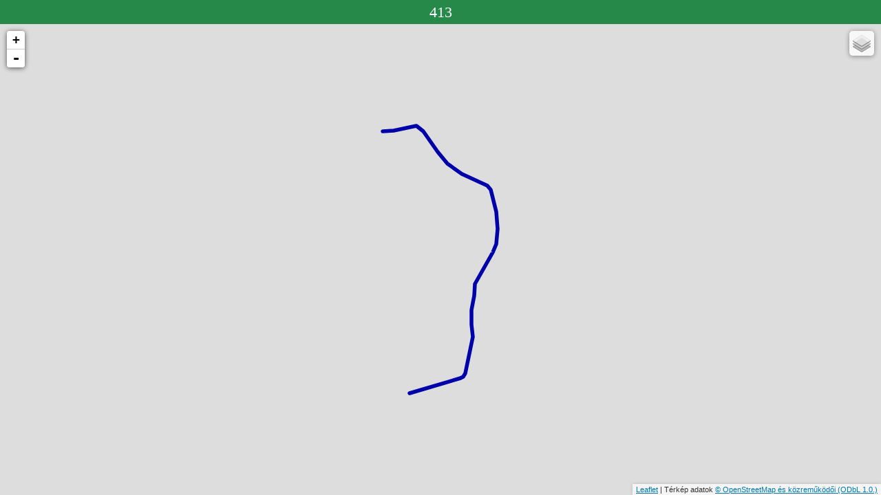

--- FILE ---
content_type: text/html; charset=UTF-8
request_url: https://data2.openstreetmap.hu/0id.php?osmid=w156197245&nev=413
body_size: 1493
content:


<!DOCTYPE html>
<html>
<meta charset="UTF-8">


<meta http-equiv="Content-Style-Type" content="text/css" />
<meta http-equiv="content-type" content="text/html;charset=utf-8" />
<meta http-equiv="Content-Language" content="hu" />
	<link rel="stylesheet" href="leaflet/leaflet.css" />

	<style>

#ilap {
position:relative;width:100%;height:100%;border:2px solid black;
}

#map {position:absolute;top:35px;bottom:0;left:0;right:0;}

#mas {position:absolute;top:0;left:0;right:0;height:25px;overflow:auto;text-align:center;background-color: #26894A;color: white;font-size:22px;padding:5px;}






</style>

	<script src="leaflet/leaflet77.js"></script>

<script src="leaflet/ifkml.js"></script>



</head>
<body>


    <div id="map"></div>


	<div id="mas"></div>











	<script>
	
var df = 'w156197245';
var dad = '';
var ld = '413';

if (df == '' || dad == '') {

var map = L.map('map', {
    center: new L.LatLng(47.17, 19.49),
    zoom: 8

});
} else {

var map = new L.Map('map');
//document.getElementById('mas').innerHTML +=ld;

}


document.getElementById('mas').innerHTML +=ld;

irsz  = L.tileLayer('https://{s}.tile.openstreetmap.hu/pc/{z}/{x}/{y}.png', { attribution: '',maxZoom: 16,maxNativeZoom: 15});

kozig  = L.tileLayer('https://{s}.tile.openstreetmap.hu/ad/{z}/{x}/{y}.png', { attribution: '',maxZoom: 16,maxNativeZoom: 15});

mapnik = L.tileLayer('https://{s}.tile.openstreetmap.org/{z}/{x}/{y}.png', {attribution: 'Térkép adatok <a href="http://openstreetmap.org/">© OpenStreetMap és közreműködői </a><a href="http://www.openstreetmap.org/copyright">(ODbL 1.0.)</a>',maxZoom: 20,maxNativeZoom: 18});




domcsi  = L.tileLayer('https://{s}.tile.openstreetmap.hu/tt/{z}/{x}/{y}.png', { attribution: '',maxZoom: 20,maxNativeZoom: 17});
domcsiszin  = L.tileLayer('https://{s}.tile.openstreetmap.hu/ttszin/{z}/{x}/{y}.png', { attribution: '',maxZoom: 20,maxNativeZoom: 17});

otopo  = L.tileLayer('https://{s}.tile.opentopomap.org/{z}/{x}/{y}.png', { attribution: 'Térképadatok: © <a href="https://openstreetmap.org/copyright">OpenStreetMap</a> és közreműködői, Térkép: © <a href="http://opentopomap.org">OpenTopoMap</a> (<a href="https://creativecommons.org/licenses/by-sa/3.0/">CC-BY-SA</a>)',maxZoom: 20,maxNativeZoom: 17});


huma  = L.tileLayer('https://{s}.tile.openstreetmap.fr/hot/{z}/{x}/{y}.png?apikey=001d181762884ec998fb0b4203101cb7', { attribution: '<a href="http://www.openstreetmap.org/copyright">OpenStreetMap Contributors</a>. Térkép <a href="http://hot.openstreetmap.org/">Humanitarian OpenStreetMap Team</a>',maxZoom: 20});

fomi  = L.tileLayer('http://e.tile.openstreetmap.hu/ortofoto2005/{z}/{x}/{y}.jpg', { attribution: 'Térkép adatok:FÖMI 2005',maxZoom: 20,maxNativeZoom: 17});



var mapquestUrl = 'http://{s}.tile.openstreetmap.hu/turistautak/{z}/{x}/{y}.png',
subDomains = ['h','i','j'],
mapquestAttrib = 'Render: <a href="https://www.openstreetmap.org/user/Koles%C3%A1r">Kolesár</a> Térkép adatok <a href="http://openstreetmap.org/">© OpenStreetMap és közreműködői </a><a href="http://www.openstreetmap.org/copyright">(ODbL 1.0.)</a> ',
mapq = new L.TileLayer(mapquestUrl, {maxZoom: 20,maxNativeZoom: 19, attribution: mapquestAttrib, subdomains: subDomains});


map.addLayer(mapnik);
//map.addLayer(domcsi);
		if (df != "") {
var track = new L.KML("0idkml.php?osmid="+df+"", {async: true});
track.on("loaded", function(e) { map.fitBounds(e.target.getBounds()); 
});
map.addLayer(track);
}
		if (dad != "") {
var track = new L.KML("0idkml.php?addr="+dad+"", {async: true});

track.on("loaded", function(e) { map.fitBounds(e.target.getBounds()); 
});
map.addLayer(track);
}




var alap = {
"Mapnik": mapnik,
"OpenTopoMap": otopo,
"FÖMI": fomi,
"Humanitárius": huma
};
var reteg = {
"Turistautak": domcsi,
"Turistautak 2": domcsiszin,
"Irányítószám": irsz,
"Közigazgatási határok": kozig
};


		var layers=L.control.layers(alap,reteg);
  map.addControl(layers);








	</script>
</body>
</html>


--- FILE ---
content_type: text/xml; charset=utf-8
request_url: https://data2.openstreetmap.hu/0idkml.php?osmid=w156197245
body_size: 1069
content:
<?xml version="1.0" encoding="UTF-8"?>
<kml xmlns="http://www.opengis.net/kml/2.2" xmlns:gx="http://www.google.com/kml/ext/2.2" xmlns:kml="http://www.opengis.net/kml/2.2" xmlns:atom="http://www.w3.org/2005/Atom">
<Document>	
<Style id="sst2">
		<LineStyle>
			<color>ffaa0000</color>
			<width>5.5</width>
		</LineStyle>
		<PolyStyle>
			<color>00cccccc</color>
		</PolyStyle>

	</Style>
<Style id="sst10">
		<LineStyle>
			<color>ff0000ff</color>
			<width>3.5</width>
		</LineStyle>
		<PolyStyle>
			<color>00cccccc</color>
		</PolyStyle>

	</Style>

<Style id="nt">
		<LineStyle>
			<color>ff0000ff</color>
			<width>4.5</width>
		</LineStyle>

	</Style>


	<Placemark>
		<styleUrl>#sst2</styleUrl>
<name><![CDATA[413]]></name>
		<description><![CDATA[413 <br />OSM ID:<a href="http://www.openstreetmap.org/browse/way/156197245">156197245</a><br />Össztáv:0.46km<br />Letöltés:<a href="gpxelevfor.php?vonal=156197245">gpx</a><br /><a href="magaspvonal.php?vonal=156197245" target="_blank">Magasság profil</a><br /><a href="https://turistautak.openstreetmap.hu/index.php?poi=156197245" target="_blank">Nagyobb térkép</a>]]></description><MultiGeometry><LineString><coordinates>17.438833722344881,46.844694791149507 17.439005210732621,46.84469847771809 17.439355014704258,46.844754083430004 17.439464160011276,46.844691903337292 17.439690265968288,46.844471384621926 17.439843698218819,46.844350464529704 17.439976289554757,46.844279374693976 17.440064593947184,46.844238514892744 17.440337591962027,46.844160297472271 17.440464883237787,46.844115873859117 17.440511685464092,46.84406788648468 17.440561092804717,46.843980698046785 17.440600079688046,46.843838517302615 17.440626130831287,46.843655414493455 17.440607895031022,46.843493570752621 17.44055067234742,46.84340287905826 17.4403922095313,46.843214490537157 17.440275159049779,46.843068682529641 17.440257013081045,46.84294241358139 17.440218026197709,46.842785974852404 17.440218026197709,46.842631317577869 17.440233567052125,46.842503265687476 17.440178949482853,46.842297116249597 17.440119211516457,46.842112103368187 17.440087950144569,46.842071303364392 17.44004779545137,46.842056986488245 17.439765724452158,46.842008075586456 17.439245599902652,46.841901282533058</coordinates></LineString></MultiGeometry></Placemark>
</Document>
</kml> 
